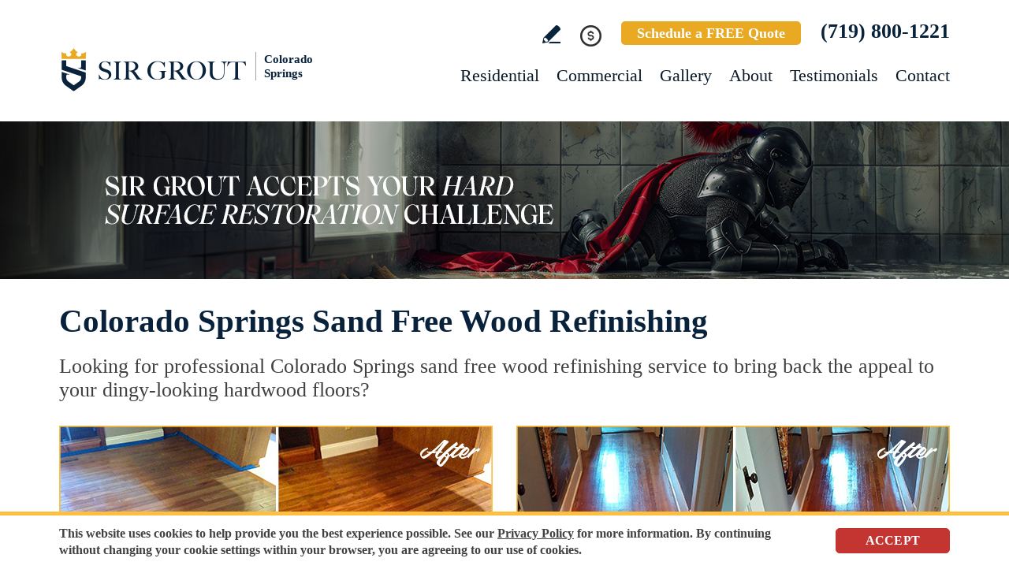

--- FILE ---
content_type: text/html
request_url: https://www.sirgroutcoloradosprings.com/colorado-springs-sand-free-wood-refinishing/
body_size: 8728
content:
<!DOCTYPE html PUBLIC "-//W3C//DTD XHTML 1.0 Transitional//EN" "http://www.w3.org/TR/xhtml1/DTD/xhtml1-transitional.dtd">
<html lang="en">
<head>
<title>Colorado Springs Sand Free Wood Refinishing, Sand Free Wood Refinishing Colorado Springs CO</title>
<meta http-equiv="Content-Type" content="text/html; charset=iso-8859-1" />
<meta name="keywords" content="colorado springs sand free wood refinishing, sand free wood refinishing colorado springs, colorado springs colorado sand free wood refinishing, sand free wood refinishing colorado springs colorado, colorado springs co sand free wood refinishing, sand free wood refinishing colorado springs co" />
<meta name="description" content="Colorado Springs Sand Free Wood Refinishing by Sir Grout Colorado Springs, the best option for Sand free wood refinishing in Colorado Springs Colorado." />
<link rel="canonical" href="https://www.sirgroutcoloradosprings.com/colorado-springs-sand-free-wood-refinishing/" />
<meta name="ROBOTS" content="NOODP" />
<meta name="GOOGLEBOT" content="INDEX, FOLLOW" />
<link rel="shortcut icon" type="image/x-icon" href="/images/favicon.ico" />
<link rel="icon" type="image/x-icon" href="/images/favicon.ico" />
<meta name="viewport" content="width=device-width, initial-scale=1.0">
<link href="/css/main.css?fv=20" rel="stylesheet" type="text/css">
<link href="/css/geomain.css" rel="stylesheet" type="text/css">
<script language="javascript" type="text/javascript" src="/jss/wfyr.js"></script>
<script language="javascript" type="text/javascript" src="/jss/wfys.js" async></script>
<script language="javascript" type="text/javascript" src="/js/main.js?fv=7" async></script>
<script language="javascript" type="text/javascript" src="/js/popupjs.js?fv=1" async></script>
<script language="javascript" type="text/javascript" src="/js/before-after.min.js" async></script>
<!-- Global site tag (gtag.js) - Google Analytics -->
<script async src="https://www.googletagmanager.com/gtag/js?id=G-N0KYYPC9DJ"></script>
<script>
  window.dataLayer = window.dataLayer || [];
  function gtag(){dataLayer.push(arguments);}
  gtag('js', new Date());

  gtag('config', 'G-N0KYYPC9DJ');
  gtag('config', 'AW-10959912154');
</script>

<meta name="facebook-domain-verification" content="b9ynhapot0oh1goz17s4lasnd71olb" />

<!-- Meta Pixel Code -->
<script>
  !function(f,b,e,v,n,t,s)
  {if(f.fbq)return;n=f.fbq=function(){n.callMethod?
  n.callMethod.apply(n,arguments):n.queue.push(arguments)};
  if(!f._fbq)f._fbq=n;n.push=n;n.loaded=!0;n.version='2.0';
  n.queue=[];t=b.createElement(e);t.async=!0;
  t.src=v;s=b.getElementsByTagName(e)[0];
  s.parentNode.insertBefore(t,s)}(window, document,'script',
  'https://connect.facebook.net/en_US/fbevents.js');
  fbq('init', '648050053549911');
  
</script>
<noscript><img height="1" width="1" style="display:none"
  src="https://www.facebook.com/tr?id=648050053549911&ev=PageView&noscript=1"
/></noscript>
<!-- End Meta Pixel Code -->
<script language='javascript' type='text/javascript'>
var gint_fnStdr_SysInfoViewLang = 1; 
var gint_fnStd_SysInfoViewLang = 1;
var gint_fnStd_SysDefaultLang = 1;
var gstr_fnStd_ServerDate = '01-22-2026'; // mm-dd-YYYY
var gstr_fnStdr_PageURL = 'colorado-springs-sand-free-wood-refinishing/'; 
</script>
<script language='javascript' type='text/javascript'>var int_fnStdr_PageID = 0;</script>
<script language='javascript' type='text/javascript'>var str_fnStdr_FBAPageURL = 'colorado-springs-sand-free-wood-refinishing/';</script>
<script language='javascript' type='text/javascript'>var int_fnStdr_FBAActive = 1; fnStd_SMPixelFBfbq('track', 'PageView', {}); </script>
<script language='javascript' type='text/javascript'>var int_fnStdr_CLPActive = 0;</script>
</head>
<body>
<div id='SMFB_Tag'></div>
<!-- Google Tag Manager -->
<script>(function(w,d,s,l,i){w[l]=w[l]||[];w[l].push({'gtm.start':
new Date().getTime(),event:'gtm.js'});var f=d.getElementsByTagName(s)[0],
j=d.createElement(s),dl=l!='dataLayer'?'&l='+l:'';j.async=true;j.src=
'https://www.googletagmanager.com/gtm.js?id='+i+dl;f.parentNode.insertBefore(j,f);
})(window,document,'script','dataLayer','GTM-P5Q78P22');</script>
<!-- End Google Tag Manager -->
<div id="fb-root"></div>
<script>(function (d, s, id) {
	var js, fjs = d.getElementsByTagName(s)[0];
	if (d.getElementById(id)) return;
	js = d.createElement(s); js.id = id;
	js.src = "//connect.facebook.net/en_US/sdk.js#xfbml=1&version=v2.4";
	fjs.parentNode.insertBefore(js, fjs);
}(document, 'script', 'facebook-jssdk'));</script>
<div class="headercnt">
<div class="header" name="top">
<div class="harea">
<a href="https://www.sirgroutcoloradosprings.com/" title="Sir Grout Colorado Springs" aria-label="Go to Home" class="logo">
<img src="/images/1/logo.png" alt="Sir Grout Colorado Springs Logo" data-wis="0003356" />
<span>Colorado Springs</span>
</a>
<div class="topblock">
<a href="https://www.sirgroutcoloradosprings.com/write-a-review/" title="Write a Review" aria-label="Go to Write a Review" class="wricon">Write a Review</a>
<div class="pmnticon" data-wct="#ecmrclnks">
Payment
<ul id="ecmrclnks" class="ecmrclnks">
<li class="mkapmt"><a href="https://www.sirgroutcoloradosprings.com/service-payment/" title="Service Payment" aria-label="Go to Service Payment">Make a Payment</a></li>
<li class="crt"><a href="/cart.asp" title="Cart" aria-label="Go to Cart">Cart 0 item(s)</a></li>
<li class="myaccnt"><a href="/account.asp" title="My Account" aria-label="Go to My Account">My Account</a></li>
</ul>
</div>
<a href="https://www.sirgroutcoloradosprings.com/schedule/" title="Schedule a FREE Quote" aria-label="Go to Schedule a FREE Quote" class="toptxt">Schedule a FREE Quote</a>
<a href="tel:+17198001221" title="Call Sir Grout Colorado Springs" aria-label="Call Sir Grout Colorado Springs" class="sitetel">(719) 800-1221</a>
</div>
<div id="menuc">
<span class="menucompact" title="Menu" data-wct="#menu"></span>
<div class="menu" id="menu">
<span id="menuclose" class="menuclose">Close</span>
<ul>
<li><a href="https://www.sirgroutcoloradosprings.com/residential-services/" title="Residential Services" aria-label="Go to Residential Services">Residential</a> <span class="arrowbtn" data-wct="#list1"></span>
<ul id="list1">
<li><a href="https://www.sirgroutcoloradosprings.com/residential/tile-and-grout-services/" title="Residential Tile and Grout Services" aria-label="Go to Residential Tile and Grout Services">Tile and Grout Services</a> <span class="arrowbtn" data-wct="#sublist1"></span>
<ul id="sublist1">
<li><a href="https://www.sirgroutcoloradosprings.com/residential/grout-recoloring-and-sealing/" title="Residential Grout Recoloring and Sealing" aria-label="Go to Residential Grout Recoloring and Sealing">Grout Recoloring and Sealing</a></li>
<li><a href="https://www.sirgroutcoloradosprings.com/residential/tile-and-grout-cleaning-and-sealing/" title="Residential Tile and Grout Cleaning and Sealing" aria-label="Go to Residential Tile and Grout Cleaning and Sealing">Tile and Grout Cleaning and Sealing</a></li>
<li><a href="https://www.sirgroutcoloradosprings.com/residential/caulking/" title="Residential Caulking" aria-label="Go to Residential Caulking">Caulking</a></li>
<li><a href="https://www.sirgroutcoloradosprings.com/residential/slip-resistant-application/" title="Residential Slip Resistant Application" aria-label="Go to Residential Slip Resistant Application">Slip Resistant Application</a></li>
<li><a href="https://www.sirgroutcoloradosprings.com/tile-and-grout-care-tips/" title="Tile and Grout Care Tips" aria-label="Go to Tile and Grout Care Tips" >Tile and Grout Care Tips</a></li>
</ul>
</li>
<li><a href="https://www.sirgroutcoloradosprings.com/residential/stone-services/" title="Residential Stone Services" aria-label="Go to Residential Stone Services">Stone Services</a> <span class="arrowbtn" data-wct="#sublist2"></span>
<ul id="sublist2">
<li><a href="https://www.sirgroutcoloradosprings.com/residential/marble-honing-and-polishing/" title="Residential Marble Honing and Polishing" aria-label="Go to Residential Marble Honing and Polishing">Marble Honing and Polishing</a></li>
<li><a href="https://www.sirgroutcoloradosprings.com/residential/granite-honing-and-polishing/" title="Residential Granite Honing and Polishing" aria-label="Go to Residential Granite Honing and Polishing">Granite Honing and Polishing</a></li>
<li><a href="https://www.sirgroutcoloradosprings.com/residential/travertine-honing-and-polishing/" title="Residential Travertine Honing and Polishing" aria-label="Go to Residential Travertine Honing and Polishing">Travertine Honing and Polishing</a></li>
<li><a href="https://www.sirgroutcoloradosprings.com/residential/slate-cleaning-and-sealing/" title="Residential Slate Cleaning and Sealing" aria-label="Go to Residential Slate Cleaning and Sealing">Slate Cleaning and Sealing</a></li>
<li><a href="https://www.sirgroutcoloradosprings.com/residential/stone-cleaning-and-sealing/" title="Residential Stone Cleaning and Sealing" aria-label="Go to Residential Stone Cleaning and Sealing">Stone Cleaning and Sealing</a></li>
<li><a href="https://www.sirgroutcoloradosprings.com/residential/stone-cleaning-and-color-enhancement/" title="Residential Stone Cleaning and Color Enhancement" aria-label="Go to Residential Stone Cleaning and Color Enhancement">Stone Cleaning and Color Enhancement</a></li>
<li><a href="https://www.sirgroutcoloradosprings.com/residential/stone-countertop-sealing/" title="Residential Stone Countertop Sealing" aria-label="Go to Residential Stone Countertop Sealing">Stone Countertop Sealing</a></li>
<li><a href="https://www.sirgroutcoloradosprings.com/residential/slip-resistant-application/" title="Residential Slip Resistant Application" aria-label="Go to Residential Slip Resistant Application">Slip Resistant Application</a></li>
<li><a href="https://www.sirgroutcoloradosprings.com/stone-care-and-products/" title="Stone Care and Products" aria-label="Go to Stone Care and Products" >Stone Care and Products</a></li>
</ul>
</li>
<li><a href="https://www.sirgroutcoloradosprings.com/high-durability-coatings/" title="MicroGuard High Durability Coatings" aria-label="Go to MicroGuard High Durability Coatings">High Durability Coatings</a></li>
<li><a href="https://www.sirgroutcoloradosprings.com/residential/maintenance/" title="Residential Maintenance" aria-label="Go to Residential Maintenance">Maintenance</a></li>
<li><a href="https://www.sirgroutcoloradosprings.com/care-tips-and-products/" title="Care Tips and Products" aria-label="Go to Care Tips and Products" >Care Tips and Products</a></li>
<li><a href="https://www.sirgroutcoloradosprings.com/tips-for-pet-owners/" title="Tips for Pet Owners" aria-label="Go to Tips for Pet Owners">Tips for Pet Owners</a></li>
</ul>
</li>
<li><a href="https://www.sirgroutcoloradosprings.com/commercial-services/" title="Commercial Services" aria-label="Go to Commercial Services">Commercial</a> <span class="arrowbtn" data-wct="#list3"></span>
<ul id="list3">
<li><a href="https://www.sirgroutcoloradosprings.com/commercial/tile-and-grout-services/" title="Commercial Tile and Grout Services" aria-label="Go to Commercial Tile and Grout Services">Tile and Grout Services</a></li>
<li><a href="https://www.sirgroutcoloradosprings.com/commercial/stone-services/" title="Commercial Stone Services" aria-label="Go to Commercial Stone Services">Stone Services</a></li>
<li><a href="https://www.sirgroutcoloradosprings.com/high-durability-coatings/" title="MicroGuard High Durability Coatings" aria-label="Go to MicroGuard High Durability Coatings">High Durability Coatings</a></li>
<li><a href="https://www.sirgroutcoloradosprings.com/commercial/maintenance/" title="Commercial Maintenance Program" aria-label="Go to Commercial Maintenance Program">Maintenance Program</a></li>                
</ul>
</li>
<li><a href="https://www.sirgroutcoloradosprings.com/before-and-after/" title="Before and After" aria-label="Go to Before and After">Gallery</a>
<!-- <ul>
<li><a href="https://www.sirgroutcoloradosprings.com/before-and-after/" title="Before and After" aria-label="Go to Before and After">Picture Gallery</a></li>
</ul> -->
</li>
<li><a href="https://www.sirgroutcoloradosprings.com/about-us/" title="About Us" aria-label="Go to About Us">About</a> <span class="arrowbtn" data-wct="#list4"></span>
<ul id="list4">
<li><a href="https://www.sirgroutcoloradosprings.com/about-sir-grout-colorado-springs/" title="About Sir Grout Colorado Springs" aria-label="Go to About Sir Grout Colorado Springs" >About Sir Grout Colorado Springs</a></li>
<li><a href="https://www.sirgroutcoloradosprings.com/write-a-review/" title="Write a Review" aria-label="Go to Write a Review" >Write a Review</a></li>
<li><a href="https://www.sirgroutcoloradosprings.com/blog/" title="Sir Grout Blog" aria-label="Go to Blog" >Blog</a></li>
<li><a href="https://www.sirgroutcoloradosprings.com/newsroom/" title="Newsroom" aria-label="Go to Newsroom" >Newsroom</a></li>
<li><a href="/newsletter.asp" title="Join Our Newsletter" aria-label="Click to Join Our Newsletter">Join Our Newsletter</a></li>                                                
<li><a href="javascript:;" title="Recommend Sir Grout" aria-label="Recommend Sir Grout" data-eshare="https://www.sirgroutcoloradosprings.com/colorado-springs-sand-free-wood-refinishing/" data-esharefsc="10335" data-esharel="eng">Recommend Sir Grout</a></li>
</ul>					
</li>
<li><a href="https://www.sirgroutcoloradosprings.com/testimonials/" title="Testimonials" aria-label="Go to Testimonials" >Testimonials</a></li>
<li><a href="https://www.sirgroutcoloradosprings.com/contact/" title="Contact" aria-label="Go to Contact" >Contact</a></li>
</ul>
<div class="clear"></div>
<a href="https://www.sirgroutcoloradosprings.com/schedule/" title="Schedule a FREE Quote" aria-label="Go to Schedule a FREE Quote" class="toptxt mobile">Schedule a FREE Quote</a>
</div>
</div>
</div>
</div>
</div>
<div class="clear"></div>
<div class="container">
<div class="top">
<img class="bg" src="/images/1/banner-top.jpg" alt="Banner Top" data-wis="0023456" />
</div>


<div class="gcarea">
	<h1>Colorado Springs Sand Free Wood Refinishing</h1>
	Looking for professional Colorado Springs sand free wood refinishing service to bring back the appeal to your dingy-looking hardwood floors?
<br><br>
<img src="/images/p/g/16/sand-free-wood-refinishing-dull-floor.jpg" alt="Before and After Picture of a Colorado Springs Wood Sand Free Refinishing Service on a Dull Floor to Recover Its Sheen" title="Sir Grout Refinished This Dull Colorado Springs Wood Floor with a Sand Free Refinishing Service to Recover Its Sheen" class="nxil" data-wis="0000446" /><img src="/images/p/g/16/sand-free-wood-refinishing-scratched-floor.jpg" alt="Before and After Picture of a Colorado Springs Wood Sand Free Refinishing Service on a Floor to Eliminate Scratches" title="Sir Grout Refinished This Colorado Springs Wood Floor with a Sand Free Refinishing Service to Eliminate Scratches" class="nxir" data-wis="0000446" /><div class="clear"></div>
Sir Grout is the world's leading hard surface restoration company, making Sir Grout Colorado Springs your best choice for Colorado Springs sand free wood refinishing. Our well-trained and experienced technicians will provide a superior Sand Free wood refinishing service for your home or business.
<br>
<br>
<img src="/images/p/g/16/sand-free-wood-refinishing-worn-out-floor.jpg" alt="Before and After Picture of a Colorado Springs Wood Sand Free Refinishing Service on a Worn Out Floor" title="Sir Grout Refinished This Worn Out Colorado Springs Wood Floor with a Sand Free Refinishing Service" class="nxil" data-wis="0000446" /><img src="/images/p/g/16/sand-free-wood-refinishing-scratched-room.jpg" alt="Before and After Picture of a Colorado Springs Wood Sand Free Refinishing Service on a Room Floor to Remove Scratches" title="Sir Grout Refinished This Dull Colorado Springs Wood Floor with a Sand Free Refinishing Service to Remove Scratches" class="nxir" data-wis="0000446" /><div class="clear"></div>
</div>
<div class="clear"></div>
<div class="testimonials">
<div class="tarea">
<div class="toptext">
<div class="ttl">Hark. We Bring Good News!</div>
<div class="sttl">Sir Grout is making customers happy all over the land.</div>
</div>
<div class="testimonialscnt">

<div class="testimonial">
	<div class="info">
		<div class="rating"><img src="/images/0/stars-5.png"></div>
		<div class="txt">Such an easy process! Brad understood what we needed, gave us options and choices, scheduled work when convenient for us, communicated what was hap...</div>
		<div class="name">- MMB</div>
		<div class="location">Colorado Springs, CO</div>
		<div class="source">
			<img src="/img/source-5.png">
			
			
		</div>		
	</div>
</div>

<div class="testimonial">
	<div class="info">
		<div class="rating"><img src="/images/0/stars-5.png"></div>
		<div class="txt">Very punctual and got the job done quickly. Great attitude and work ethic. Great price. Looking forward to many future projects.</div>
		<div class="name">- Ted F</div>
		<div class="location">Colorado Springs, CO</div>
		<div class="source">
			
			<a href="https://share.google/rpCsjNHFfSOF2QDPm" target="_blank"><img src="/img/source-34.png"></a>
			
		</div>		
	</div>
</div>

<div class="testimonial">
	<div class="info">
		<div class="rating"><img src="/images/0/stars-5.png"></div>
		<div class="txt">Brad did a great job. He had practical solutions for my project and executed with quality and professionalism.</div>
		<div class="name">- Cher W</div>
		<div class="location">Colorado Springs, CO</div>
		<div class="source">
			
			<a href="https://share.google/6chxMoS30G6Hl8K1U" target="_blank"><img src="/img/source-34.png"></a>
			
		</div>		
	</div>
</div>

</div>
<div class="btncnt">
<a href="https://www.sirgroutcoloradosprings.com/testimonials/" title="Testimonials" aria-label="Go to Testimonials" class="btn">See all reviews</a>
</div>	
</div>
</div>
<div class="clear"></div>
<div class='gdivb'></div><div class="gcarea">
	Sir Grout, the leading expert in tile and grout care, has launched Wood Armor, a highly-effective Colorado Springs sand free wood refinishing process. This unique application is designed to restore hardwood floors showing visible signs of wear.  Each floor is first evaluated by our highly-skilled Colorado Springs sand free wood refinishing team of technicians to ensure it's a good candidate for Sir Grout's one-of-a-kind Wood Armor process. It is then machine-cleaned to remove embedded dirt. After the surface is properly prepped, we apply two to three coats of finish.  Amazingly, the final Wood Armor coat only takes one hour to dry, and may be walked on immediately after drying. Furniture can be replaced the same day by our Colorado Springs sand free wood refinishing experts.
<br>
<br>
<img src=" /images/p/g/16/sand-free-wood-refinishing-worn-out-hallway.jpg" alt="Before and After Picture of a Colorado Springs Wood Sand Free Refinishing Service on a Worn Out Hallway" title="Sir Grout Refinished This Worn Out Colorado Springs Hallway Floor with a Sand Free Refinishing Service" class="nxil" data-wis="0000446"/><img src="/images/p/g/16/sand-free-wood-refinishing-stained-floor.jpg" alt="Before and After Picture of a Colorado Springs Wood Sand Free Refinishing Service on a Stained Floor" title="Sir Grout Refinished This Stained Colorado Springs Wood Floor with a Sand Free Refinishing Service" class="nxir" data-wis="0000446"/><div class="clear"></div>
</div>
<div class="clear"></div>
<div class="ourgoal">
<div class="ogarea">
<div class="cnt">
<div class="txt">
<div class="ttl">Our charge:
<div class="scndline">to ensure you're satisfied.</div></div>
<p>At Sir Grout, customer satisfaction means everything to us. Which is why our Signature Clean and ColorSeal Restoration is covered by a one-year warranty. Should your sealant absorb dirt, stain, or peel, we'll come back to repair it no questions asked.</p>
</div>
</div>
</div>
</div>
<div class="clear"></div>
<div class='gdivb'></div><div class="gcarea">
	<h2>Sand Free Wood Refinishing Colorado Springs Colorado</h2>
	Using state-of-the-art equipment, Sir Grout Colorado Springs Colorado Springs sand free wood refinishing specialists can restore your floor with a matte or semi-gloss finish. Sir Grout provides the ultimate scratch protection for delicate wood floors.  Our wood floor finishes are made with only the finest quality ingredients manufactured with the most exacting standards and thorough testing. With nearly a decade of experience in this highly-specialized field, Sir Grout's Colorado Springs sand free wood refinishing team makes wood floors easy to maintain. We are dedicated to hard surface preservation, and only use the finest, professional-grade products.
	<br><br>
	<img src="/images/p/g/16/sand-free-wood-refinishing-dull-hallway.jpg" alt="Before and After Picture of a Colorado Springs Wood Sand Free Refinishing Service on a Dull Hallway" title="Sir Grout Refinished This Dull Colorado Springs Hallway Floor with a Sand Free Refinishing Service" class="nxil" data-wis="0000446" /><img src="/images/p/g/16/sand-free-wood-refinishing-stains-floor.jpg" alt="Before and After Picture of a Colorado Springs Wood Sand Free Refinishing Service on a Dull Floor to Remove Stains" title="Sir Grout Refinished This Stained Colorado Springs Wood Floor with a Sand Free Refinishing Servicebanc" class="nxir" data-wis="0000446"/><div class="clear"></div>
	<br>
<div class='gdivb'></div>Sir Grout Colorado Springs is your best choice for Colorado Springs sand free wood refinishing, as we provide high-quality, cost effective and quick results that will exceed your expectations. Call us now for a free estimate at <a href="tel:+17198001221" title="Call Sir Grout Colorado Springs" aria-label="Call Sir Grout Colorado Springs" class="sitetel">(719) 800-1221</a> and enjoy an unparalleled Colorado Springs sand free wood refinishing service for your home or business.<br></div>

<!--<br>-->
</div>
<div class="clear"></div>
<div class="clear"></div>
<div class="assessment">
<div class="aarea">
<div class="cnt">
<div class="txt">
<div class="ttl">Sir Grout is ready to help.</div>
<p>Book a complimentary consultation to discover all the ways our craftsmen can help you revive, revitalize, and restore the places you live most in your home.</p>
</div>
<div class="schedule">
<div class="scharea">
<div class="pic">
<img src="/images/1/schedule-icon.png" alt="Schedule Icon" data-wis="0003440" />
</div>
<div class="ttl">Schedule your<br>FREE quote today!</div>
<div class="phone">
<a href="tel:+17198001221" title="Call Sir Grout Colorado Springs" aria-label="Call Sir Grout Colorado Springs" class="sitetel">(719) 800-1221</a>
</div>
<div class="btnform">
<a href="https://www.sirgroutcoloradosprings.com/schedule/" title="Schedule a FREE Quote" aria-label="Go to Schedule a FREE Quote">Or, fill out this form and we&#39;ll call you.</a>
</div>
</div>
</div>
</div>
</div>
</div>
<div class="clear"></div>
<div class="clear"></div>
<div class="overca">
<div class="ovarea">
<div class="icon">
<img src="/images/1/coverage-icon.png" alt="Our coverage area icon" data-wis="0023450" />
</div>
<div class="cnt">
<div class="cnarea">
<div class="ttl">Our Coverage Area</div>
<p>For your convenience, below shows the various counties and cities where we provide service:</p>
<div class="clear"></div>
<div class="list">
<div class="clear"></div><p class="county">Douglas, Colorado</p>
<div class="calis first">
	<ul>
		<li><a href="https://www.sirgroutcoloradosprings.com/castle-pines-hard-surface-restoration-services/" title="Castle Pines Hard Surface Restoration Services">Castle Pines</a></li>

	</ul>
</div>
<div class="calis">
	<ul>
		<li><a href="https://www.sirgroutcoloradosprings.com/castle-rock-hard-surface-restoration-services/" title="Castle Rock Hard Surface Restoration Services">Castle Rock</a></li>

	</ul>
</div>
<div class="calis">
	<ul>
		<li><a href="https://www.sirgroutcoloradosprings.com/parker-hard-surface-restoration-services/" title="Parker Hard Surface Restoration Services">Parker</a></li>

	</ul>
</div>
<div class="calis last">
	<ul>
		
	</ul>
</div>
<div class="clear"></div><p class="county">El Paso, Colorado</p>
<div class="calis first">
	<ul>
		<li><a href="https://www.sirgroutcoloradosprings.com/calhan-hard-surface-restoration-services/" title="Calhan Hard Surface Restoration Services">Calhan</a></li>
<li><a href="https://www.sirgroutcoloradosprings.com/cherokee-hard-surface-restoration-services/" title="Cherokee Hard Surface Restoration Services">Cherokee</a></li>
<li><a href="https://www.sirgroutcoloradosprings.com/cimarron-hills-hard-surface-restoration-services/" title="Cimarron Hills Hard Surface Restoration Services">Cimarron Hills</a></li>
<li><a href="https://www.sirgroutcoloradosprings.com/colorado-springs-hard-surface-restoration-services/" title="Colorado Springs Hard Surface Restoration Services">Colorado Springs</a></li>
<li><a href="https://www.sirgroutcoloradosprings.com/falcon-hard-surface-restoration-services/" title="Falcon Hard Surface Restoration Services">Falcon</a></li>

	</ul>
</div>
<div class="calis">
	<ul>
		<li><a href="https://www.sirgroutcoloradosprings.com/flying-horse-md-no-2-hard-surface-restoration-services/" title="Flying Horse MD No. 2 Hard Surface Restoration Services">Flying Horse MD No. 2</a></li>
<li><a href="https://www.sirgroutcoloradosprings.com/fort-carson-hard-surface-restoration-services/" title="Fort Carson Hard Surface Restoration Services">Fort Carson</a></li>
<li><a href="https://www.sirgroutcoloradosprings.com/fountain-hard-surface-restoration-services/" title="Fountain Hard Surface Restoration Services">Fountain</a></li>
<li><a href="https://www.sirgroutcoloradosprings.com/gleneagle-hard-surface-restoration-services/" title="Gleneagle Hard Surface Restoration Services">Gleneagle</a></li>
<li><a href="https://www.sirgroutcoloradosprings.com/green-mountain-hills-hard-surface-restoration-services/" title="Green Mountain Hills Hard Surface Restoration Services">Green Mountain Hills</a></li>

	</ul>
</div>
<div class="calis">
	<ul>
		<li><a href="https://www.sirgroutcoloradosprings.com/knob-hill-hard-surface-restoration-services/" title="Knob Hill Hard Surface Restoration Services">Knob Hill</a></li>
<li><a href="https://www.sirgroutcoloradosprings.com/manitou-springs-hard-surface-restoration-services/" title="Manitou Springs Hard Surface Restoration Services">Manitou Springs</a></li>
<li><a href="https://www.sirgroutcoloradosprings.com/monument-hard-surface-restoration-services/" title="Monument Hard Surface Restoration Services">Monument</a></li>
<li><a href="https://www.sirgroutcoloradosprings.com/palmer-lake-hard-surface-restoration-services/" title="Palmer Lake Hard Surface Restoration Services">Palmer Lake</a></li>
<li><a href="https://www.sirgroutcoloradosprings.com/peyton-hard-surface-restoration-services/" title="Peyton Hard Surface Restoration Services">Peyton</a></li>

	</ul>
</div>
<div class="calis last">
	<ul>
		<li><a href="https://www.sirgroutcoloradosprings.com/ramah-hard-surface-restoration-services/" title="Ramah Hard Surface Restoration Services">Ramah</a></li>
<li><a href="https://www.sirgroutcoloradosprings.com/stratmoor-hard-surface-restoration-services/" title="Stratmoor Hard Surface Restoration Services">Stratmoor</a></li>
<li><a href="https://www.sirgroutcoloradosprings.com/triview-hard-surface-restoration-services/" title="Triview Hard Surface Restoration Services">Triview</a></li>
<li><a href="https://www.sirgroutcoloradosprings.com/woodmen-road-hard-surface-restoration-services/" title="Woodmen Road Hard Surface Restoration Services">Woodmen Road</a></li>
<li><a href="https://www.sirgroutcoloradosprings.com/woodmoor-hard-surface-restoration-services/" title="Woodmoor Hard Surface Restoration Services">Woodmoor</a></li>

	</ul>
</div>
<div class="calis">
	<ul>
		
	</ul>
</div>
<div class="clear"></div><p class="county">Teller, Colorado</p>
<div class="calis first">
	<ul>
		<li><a href="https://www.sirgroutcoloradosprings.com/divide-hard-surface-restoration-services/" title="Divide Hard Surface Restoration Services">Divide</a></li>

	</ul>
</div>
<div class="calis">
	<ul>
		<li><a href="https://www.sirgroutcoloradosprings.com/woodland-park-hard-surface-restoration-services/" title="Woodland Park Hard Surface Restoration Services">Woodland Park</a></li>

	</ul>
</div>
<div class="calis">
	<ul>
		
	</ul>
</div>

</div>
<div class="clear"></div>
<div class="ttx">Need Sir Grout in Another Area? <a href="https://www.sirgrout.com/locations/" title="See all Sir Grout Locations" aria-label="Go to See all Sir Grout Locations (opens in a new tab)" target="_blank">See all Sir Grout Locations</a></div>
</div>
</div>
</div>
</div>
<div class="clear"></div>
<div class="footer">
<div class="farea">
<div class="cols">
<div class="col col1">
<ul>
<li><a href="https://www.sirgroutcoloradosprings.com/" title="Sir Grout Colorado Springs" aria-label="Go to Home">Home</a></li>
<li><a href="https://www.sirgroutcoloradosprings.com/residential-services/" title="Residential Services" aria-label="Go to Residential Services">Residential</a></li>
<li><a href="https://www.sirgroutcoloradosprings.com/commercial-services/" title="Commercial Services" aria-label="Go to Commercial Services">Commercial</a></li>
<li><a href="https://www.sirgroutcoloradosprings.com/before-and-after/" title="Before and After" aria-label="Go to Before and After">Gallery</a></li>
<li><a href="https://www.sirgroutcoloradosprings.com/about-us/" title="About Us" aria-label="Go to About Us">About</a></li>
</ul>
</div>
<div class="col col2">
<ul>
<li><a href="https://www.sirgroutcoloradosprings.com/contact/" title="Contact" aria-label="Go to Contact" >Contact</a></li>
<li><a href="https://www.sirgroutcoloradosprings.com/service-payment/" title="Service Payment" aria-label="Go to Service Payment">Make a Payment</a></li>
<li><a href="https://sir-grout-colorado-springs.careerplug.com/" target="_blank" aria-label="Go to Join Our Team Page (opens in a new tab)" title="Visit the Join Our Team Page">Join Our Team</a></li>
</ul>
<div class="socialmedia">
<a href="https://www.instagram.com/sirgroutcoloradosprings/" title="Instagram" aria-label="Instagram (opens in a new tab)" class="in SpecialLinkAda" target="_blank">Instagram</a>
<a href="https://www.facebook.com/SirGroutColoradoSprings/" title="Facebook" aria-label="Facebook (opens in a new tab)" class="fb SpecialLinkAda" target="_blank">Facebook</a>
<a href="https://twitter.com/SirGrout" title="Twitter" aria-label="Twitter (opens in a new tab)" class="tw SpecialLinkAda" target="_blank">Twitter</a>
<a href="https://www.youtube.com/channel/UCUXDLF6u0q2vcdTI5omq0sw" title="YouTube" aria-label="YouTube (opens in a new tab)" class="yt SpecialLinkAda" target="_blank">YouTube</a>
<a href="https://www.linkedin.com/company/sir-grout" title="LinkedIn" aria-label="LinkedIn (opens in a new tab)" class="lk SpecialLinkAda" target="_blank">LinkedIn</a>
<a href="https://www.sirgroutcoloradosprings.com/write-a-review/" title="Write a Review" aria-label="Go to Write a Review" class="wr SpecialLinkAda">Write a Review</a>
</div>
</div>
<div class="col col3">
<img src="/images/1/logo-footer.png" alt="Footer Logo" data-wis="0022256" />
</div>
</div>
</div>
<div class="fbt">
<div class="farea">
<div class="copy">&copy; Copyright 2026 Sir Grout, LLC. All Rights Reserved.</div>
<div class="bottomlinks">
<a href="https://www.sirgroutcoloradosprings.com/accessibility-statement/" title="Accessibility Statement" aria-label="Go to Accessibility Statement" class="lnk first">Accessibility</a> |
<a href="https://www.sirgroutcoloradosprings.com/privacy-policy/" title="Privacy Policy" aria-label="Go to Privacy Policy" class="lnk">Privacy Policy</a> |
<a href="https://www.sirgroutcoloradosprings.com/terms-of-use/" title="Terms of Use" aria-label="Go to Terms of Use" class="lnk">Terms and Conditions</a> |
<a href="https://www.sirgroutcoloradosprings.com/refund-policy/" title="Refund Policy" aria-label="Go to Refund Policy" class="lnk last">Refund Policy</a>
</div>
<div class="bottommsg">Our services are available to all members of the public regardless of race, gender or sexual orientation.</div>
<p class="wfy"><a href="https://www.webfindyou.com/seo-website/" title="SEO Website" aria-label="SEO Website (opens in a New Tab)" target="_blank" rel="nofollow">SEO Website</a>, <a href="https://www.webfindyou.com/ecommerce-platform/"title="Ecommerce" aria-label="Ecommerce (opens in a New Tab)" target="_blank" rel="nofollow">Ecommerce</a> by <a href="https://www.webfindyou.com/" title="WebFindYou" aria-label="WebFindYou (opens in a New Tab)" target="_blank" rel="nofollow">WebFindYou</a></p>
</div>
</div>
</div>

<div class="bannTxt">
<div class="bannArea">
<span class="txt">
This website uses cookies to help provide you the best experience possible. See our <a href="https://www.sirgroutcoloradosprings.com/privacy-policy/" title="Privacy Policy" aria-label="Go to Privacy Policy" >Privacy Policy</a> for more information. By continuing without changing your cookie settings within your browser, you are agreeing to our use of cookies. 
</span>
<div class="close">Accept</div>
</div>
</div>
<!--<br>-->


<div id='SMGAC_Tag'></div>
</body>
</html>

--- FILE ---
content_type: text/html; Charset=ISO-8859-1
request_url: https://www.sirgroutcoloradosprings.com/fbAPIAjaxCall.asp
body_size: -31
content:
<wfy:status>success</wfy:status><wfy:eventid>2026Y1M22D-25-PageView</wfy:eventid>